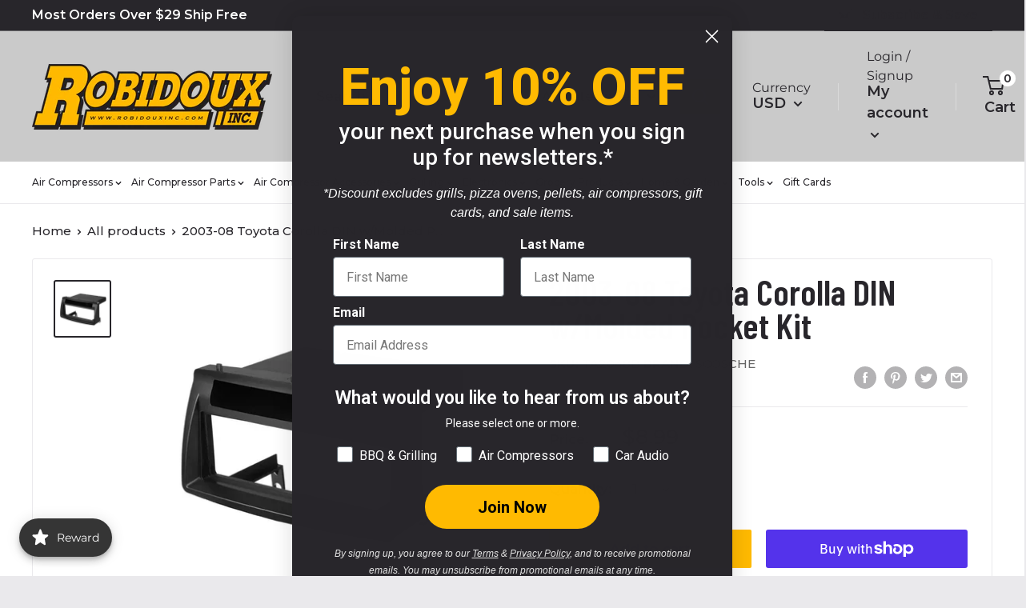

--- FILE ---
content_type: text/javascript; charset=utf-8
request_url: https://robidouxinc.com/products/2003-08-toyota-corolla-din-w-molded-pocket-kit.js
body_size: 738
content:
{"id":4882959007849,"title":"2003-08 Toyota Corolla DIN w\/Molded Pocket Kit","handle":"2003-08-toyota-corolla-din-w-molded-pocket-kit","description":"2003-08 Toyota Corolla DIN w\/Molded Pocket Kit","published_at":"2022-07-26T01:49:06-05:00","created_at":"2021-01-26T19:54:31-06:00","vendor":"Scosche","type":"Car Audio Accessories","tags":["product_hidden"],"price":899,"price_min":899,"price_max":899,"available":true,"price_varies":false,"compare_at_price":null,"compare_at_price_min":0,"compare_at_price_max":0,"compare_at_price_varies":false,"variants":[{"id":33095129202793,"title":"Default Title","option1":"Default Title","option2":null,"option3":null,"sku":"TA2048B","requires_shipping":true,"taxable":true,"featured_image":{"id":29961016442985,"product_id":4882959007849,"position":1,"created_at":"2022-07-26T07:41:13-05:00","updated_at":"2022-07-26T07:41:30-05:00","alt":null,"width":1000,"height":1000,"src":"https:\/\/cdn.shopify.com\/s\/files\/1\/0273\/4915\/5945\/products\/scosche-ta2048b.jpg?v=1658839290","variant_ids":[33095129202793]},"available":true,"name":"2003-08 Toyota Corolla DIN w\/Molded Pocket Kit","public_title":null,"options":["Default Title"],"price":899,"weight":272,"compare_at_price":null,"inventory_management":"shopify","barcode":"033991994331","featured_media":{"alt":null,"id":22469934907497,"position":1,"preview_image":{"aspect_ratio":1.0,"height":1000,"width":1000,"src":"https:\/\/cdn.shopify.com\/s\/files\/1\/0273\/4915\/5945\/products\/scosche-ta2048b.jpg?v=1658839290"}},"requires_selling_plan":false,"selling_plan_allocations":[]}],"images":["\/\/cdn.shopify.com\/s\/files\/1\/0273\/4915\/5945\/products\/scosche-ta2048b.jpg?v=1658839290"],"featured_image":"\/\/cdn.shopify.com\/s\/files\/1\/0273\/4915\/5945\/products\/scosche-ta2048b.jpg?v=1658839290","options":[{"name":"Title","position":1,"values":["Default Title"]}],"url":"\/products\/2003-08-toyota-corolla-din-w-molded-pocket-kit","media":[{"alt":null,"id":22469934907497,"position":1,"preview_image":{"aspect_ratio":1.0,"height":1000,"width":1000,"src":"https:\/\/cdn.shopify.com\/s\/files\/1\/0273\/4915\/5945\/products\/scosche-ta2048b.jpg?v=1658839290"},"aspect_ratio":1.0,"height":1000,"media_type":"image","src":"https:\/\/cdn.shopify.com\/s\/files\/1\/0273\/4915\/5945\/products\/scosche-ta2048b.jpg?v=1658839290","width":1000}],"requires_selling_plan":false,"selling_plan_groups":[]}